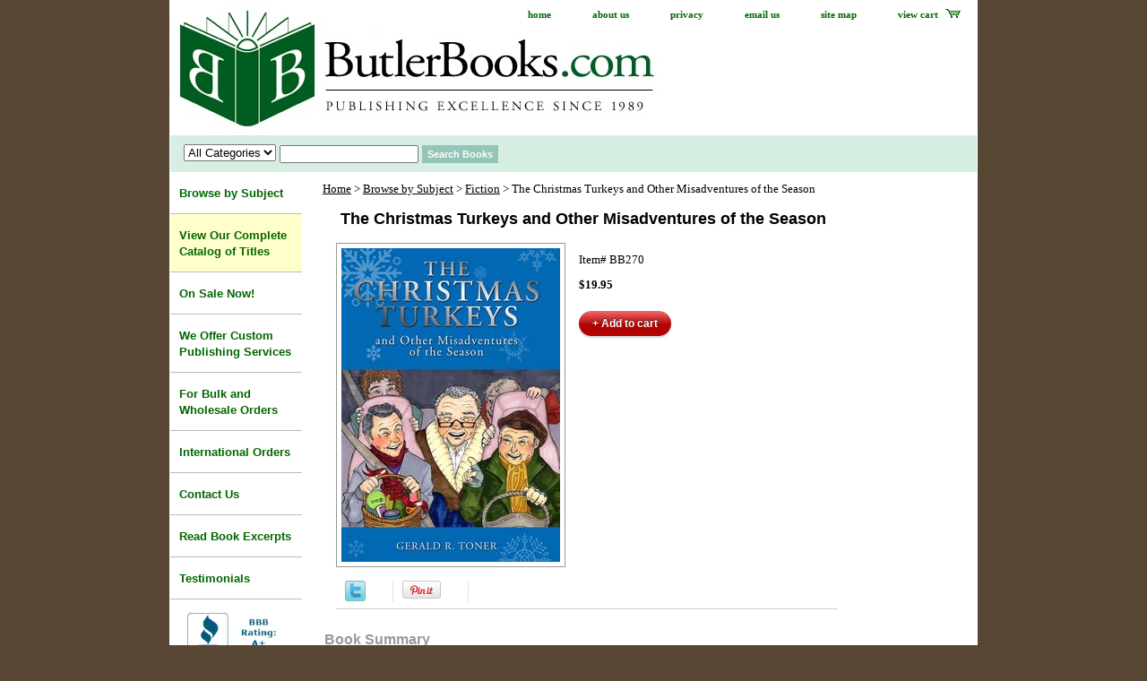

--- FILE ---
content_type: text/html
request_url: https://butlerbooks.com/chtuandotmio.html
body_size: 8507
content:
<!DOCTYPE html PUBLIC "-//W3C//DTD XHTML 1.0 Strict//EN" "http://www.w3.org/TR/xhtml1/DTD/xhtml1-strict.dtd"><html><head>
<meta property="og:title" content="The Christmas Turkeys and Other Misadventures of the Season" />
<meta property="og:url" content="https://www.butlerbooks.com/chtuandotmio.html" />
<meta property="og:image" content="https://s.turbifycdn.com/aah/yhst-91779105942260/the-christmas-turkeys-and-other-misadventures-of-the-season-17.png" />
<meta property="fb:app_id" content="152838978163258" />
<script language="javascript">
document.getElementsByTagName('html')[0].setAttribute('xmlns:fb', 'http://www.facebook.com/2008/fbml');
</script>
<meta property="og:description" content="<div class=&quot;flyout&quot;><a href=&quot;/lib/yhst-91779105942260/excerpt-TheChristmasTurkeys.pdf&quot;>Click here to read an excerpt from Gerald Toner's <em>The Christmas Turkeys</em></a></div>
<p><b>By Gerald R. Toner &bull; Hardcover &bull; 5.5 x 8.5 &bull; 312 pages &bull; Illustrated by Pascalle Ballard</b></p>
<p>Whether Christmas is a time of unbridled joy, a season of past reflections, or an ordeal to be endured until the return to normalcy after the New Year, its impact is pervasive in most of our lives. Everyone's feelings are super-sensitized, every emotion is heightened. The happy become giddy, the sad become despondent, the lonely become lonelier &mdash; unless, yes unless &mdash; the magic of Christmas has its way. So it is for the characters in these stories. They are ordinary people grinding through the ordinary events of ordinary Decembers. But they find a moment of Christmas magic in the midst of their misadventures that changes their perspective &mdash; making the ordinary slightly extraordinary.</p>
<p>It might be a librarian enjoying her initial foray into &quot;crime.&quot; Maybe it is two young men on the cusp of adulthood angsting over opportunities lost, or a wife-mother-daughter fed up with the constant, mindless flurry of the season. Can two buddies navigate their way between institutional and individual charity in the form of a Christmas turkey giveaway to the needy? Their occupations are as varied as the circumstances in which they find themselves.</p>
<p>Any of these folks could be your neighbors, your coworkers or your best friends. They are not famous, nor super-rich, nor at the absolute brink of economic or emotional disaster. They don't win the lottery, but neither are they at the end of all hope. Their dramas are common to many of us, their human instincts familiar and their problem solving haunted by the ghosts of all their Christmases past, present and future.</p>
<p>Gerald R. Toner, author of three previous Christmas story collections, again reminds us that small miracles are revealed during the holidays. Styled &quot;misadventures of the season,&quot; these contemporary tales show us that the best Christmas gifts are not wrapped in colorful paper and ribbon, but arise from the human spirit. So pour a glass of Yuletide cheer or gather the family around steaming cups of hot chocolate and enjoy!</p>
<p><b>About the Author:</b></p>
<p>Gerald R. Toner has practiced law for 35 years, specializing in the defense of Kentucky's medical community. He is a graduate of Harvard College and Vanderbilt School of Law. His short fiction has appeared in <i>The Saturday Evening Post</i>, <i>Redbook</i>, <i>Ladies Home Journal</i>, and Louisville's <i>Courier-Journal</i>. He is the author of three Christmas volumes: <i>Lipstick Like Lindsay's and Other Christmas Stories</i>, <i>Whittlesworth Comes to Christmas</i>, and <i>Holly Day's Cafe and Other Christmas Stories</i>, as well as a radio adaptation of <i>The Christmas Visitation</i>. He spearheaded the Kentucky Bar Association's Oral History Project, culminating in the publication of <i>Kentucky Lawyers Speak</i>, co-edited with Professor Les Abramson of the University of Louisville School of Law. His stories have been included in the collections <i>Savory Memories</i> and <i>Christmas in My Heart</i>. He lives in Louisville with his wife, Carol, where they have raised Jennie and John &mdash; now experienced world travelers.</p>
<p><b>About the Illustrator:</b></p>
<p>Pascalle Ballard grew up in the woods of southern Indiana, drawing pictures and making costumes that she imagined in the stories she read. Not a lot has changed, except now she has a BFA from Indiana University and a fierce case of wanderlust.</p>
<h2 class=&quot;subhead&quot;>You May Also Like</h2>
<div class=&quot;book-recs&quot;>
  <div class=&quot;book-rec&quot;>
    <a href=&quot;christmas-in-our-time.html&quot;><img src=&quot;https://s.turbifycdn.com/aah/yhst-91779105942260/christmas-in-our-time-9.jpg&quot; width=&quot;102&quot; height=&quot;150&quot; border=&quot;0&quot; hspace=&quot;0&quot; vspace=&quot;0&quot; alt=&quot;Christmas in Our Time&quot; title=&quot;Christmas in Our Time&quot;></a>
    <p class=&quot;book-title&quot;>Christmas in Our Time</p>
  </div>
</div>
<br><br>
<div id=&quot;disqus_thread&quot;></div>" />
<title>The Christmas Turkeys by Gerald R. Toner | Butler Books Online Store</title><meta name="Description" content="In his new short story collection, Gerald Toner writes about the small miracles that are revealed to ordinary people during the Christmas holiday season." /><link rel="stylesheet" type="text/css" href="css-base.css" /><link rel="stylesheet" type="text/css" href="css-element.css" /><link rel="stylesheet" type="text/css" href="css-contents.css" /><link rel="stylesheet" type="text/css" href="css-edits.css" /><meta name="p:domain_verify" content="b17da74155ab952b0d71d5dfdd018507" />
<meta property="og:locale" content="en_US">
<meta property="og:type" content="website">
<meta property="og:site_name" content="Butler Books">
<link rel="icon" type="image/png" href="https://lib.store.turbify.net/lib/yhst-91779105942260/favicon.png" />
<!--Begin Google Analytics script-->
<script type="text/javascript">
  (function(i,s,o,g,r,a,m){i['GoogleAnalyticsObject']=r;i[r]=i[r]||function(){
  (i[r].q=i[r].q||[]).push(arguments)},i[r].l=1*new Date();a=s.createElement(o),
  m=s.getElementsByTagName(o)[0];a.async=1;a.src=g;m.parentNode.insertBefore(a,m)
  })(window,document,'script','https://www.google-analytics.com/analytics.js','ga');
  ga('create', 'UA-32575447-1', 'auto');
  ga('send', 'pageview');
</script>
<!--End Google Analytics script-->
</head><body class="vertical" id="itemtype"><script type="text/javascript" id="yfc_loader" src="https://turbifycdn.com/store/migration/loader-min-1.0.34.js?q=yhst-91779105942260&ts=1765936696&p=1&h=order.store.turbify.net"></script> <div id="ys_superbar">
	   <div id="ys_cpers">
		<div id="yscp_welcome_msg"></div>
		<div id="yscp_signin_link"></div>
		<div id="yscp_myaccount_link"></div>
		<div id="yscp_signout_link"></div>
	   </div>
	   <div id="yfc_mini"></div>
	   <div class="ys_clear"></div>
	</div>
      <div id="container"><div id="header"><ul id="nav-general"><li><a href="index.html">home</a></li><li><a href="info.html">about us</a></li><li><a href="privacypolicy.html">privacy</a></li><li><a href="mailto:info@butlerbooks.com">email us</a></li><li><a href="ind.html">site map</a></li><li><a href="https://order.store.turbify.net/yhst-91779105942260/cgi-bin/wg-order?yhst-91779105942260" class="linkcheckout">view cart</a></li></ul><br class="clear" /><h3 id="brandmark"><a href="index.html" title=""></a></h3></div><form id="searcharea" name="searcharea" action="nsearch.html" method="GET"><fieldset><select onchange="if (typeof YSB_AUTOCOMPLETE == 'object') { YSB_AUTOCOMPLETE.controller.setSuggestCategory(event); }" name="section"><option value="">All Categories</option></select><label for="query" class="labelfield"><input autocomplete="off" type="text" id="query" name="query" placeholder="" onkeyup="if (typeof YSB_AUTOCOMPLETE == 'object') { YSB_AUTOCOMPLETE.controller.suggest(event); }"></label><label for="searchsubmit" class="buttonlabel"><input type="submit" id="searchsubmit" class="ys_primary" value="Search Books" name="searchsubmit"><input type="hidden" value="yhst-91779105942260" name="vwcatalog"></label></fieldset></form>   <script type="text/javascript"> 
                    var isSafari = !!navigator.userAgent.match(/Version\/[\d\.]+.*Safari/); 
                    var isIOS = !!navigator.platform && /iPad|iPhone|iPod/.test(navigator.platform); 
                    if (isSafari && isIOS) { 
                        document.forms["searcharea"].onsubmit = function (searchAreaForm) { 
                            var elementsList = this.elements, queryString = '', url = '', action = this.action; 
                            for(var i = 0; i < elementsList.length; i++) { 
                                if (elementsList[i].name) { 
                                    if (queryString) { 
                                        queryString = queryString + "&" +  elementsList[i].name + "=" + encodeURIComponent(elementsList[i].value); 
                                    } else { 
                                        queryString = elementsList[i].name + "=" + encodeURIComponent(elementsList[i].value); 
                                    } 
                                } 
                            } 
                            if (action.indexOf("?") == -1) { 
                                action = action + "?"; 
                            } 
                            url = action + queryString; 
                            window.location.href = url; 
                            return false; 
                        } 
                    } 
                </script> 
        <div id="bodyshell"><div id="bodycontent"><div class="breadcrumbs"><a href="index.html">Home</a> &gt; <a href="subjects.html">Browse by Subject</a> &gt; <a href="fiction.html">Fiction</a> &gt; The Christmas Turkeys and Other Misadventures of the Season</div><div id="contentarea"><div><h1 id="item-contenttitle">The Christmas Turkeys and Other Misadventures of the Season</h1><div id="itemarea"><a href="https://s.turbifycdn.com/aah/yhst-91779105942260/the-christmas-turkeys-and-other-misadventures-of-the-season-19.png"><img src="https://s.turbifycdn.com/aah/yhst-91779105942260/the-christmas-turkeys-and-other-misadventures-of-the-season-20.jpg" width="244" height="350" border="0" hspace="0" vspace="0" alt="The Christmas Turkeys and Other Misadventures of the Season" class="image-l" title="The Christmas Turkeys and Other Misadventures of the Season" /></a><div class="itemform productInfo"><form method="POST" action="https://order.store.turbify.net/yhst-91779105942260/cgi-bin/wg-order?yhst-91779105942260+chtuandotmio"><div class="code">Item# <em>BB270</em></div><div class="price-bold">$19.95</div><input type="submit" value="+ Add to cart" class="ys_primary" title="+ Add to cart" /><input name="vwcatalog" type="hidden" value="yhst-91779105942260" /><input name="vwitem" type="hidden" value="chtuandotmio" /><input type="hidden" name=".autodone" value="https://butlerbooks.com/chtuandotmio.html" /></form></div><div style="clear:both"></div><div class="ys_promoitempage" id="ys_promoitempage" itemid="chtuandotmio" itemcode="BB270" categoryflag="0"></div>
<script language="javascript">
document.getElementsByTagName('html')[0].setAttribute('xmlns:og', 'http://opengraphprotocol.org/schema/');
</script>
<div id="ys_social_top_hr"></div>
<div id="ys_social_media">
<div id="ys_social_tweet">
<script language="javascript">function tweetwindowopen(url,width,height){var left=parseInt((screen.availWidth/2)-(width/2));var top=parseInt((screen.availHeight/2)-(height/2));var prop="width="+width+",height="+height+",left="+left+",top="+top+",screenX="+left+",screenY="+top;window.open (NULL, url,'tweetwindow',prop);}</script>
<a href="javascript:void(0);" title="Tweet"><img id="ys_social_custom_tweet_icon" src="https://s.turbifycdn.com/ae/store/secure/twitter.png" onClick="tweetwindowopen('https://twitter.com/share?count=none&text=The+Christmas+Turkeys+and+Other+Misadventures+of+the+Season+%23butler_books&url=https%3a//www.butlerbooks.com/chtuandotmio.html',550, 514)"></a></div>
<div id="ys_social_v_separator"><img src="https://s.turbifycdn.com/ae/store/secure/v-separator.gif"></div>
<div id="ys_social_pinterest">
<a href="https://pinterest.com/pin/create/button/?url=https://www.butlerbooks.com/chtuandotmio.html&media=https://s.turbifycdn.com/aah/yhst-91779105942260/the-christmas-turkeys-and-other-misadventures-of-the-season-18.png&description=The Christmas Turkeys and Other Misadventures of the Season" class="pin-it-button" count-layout="horizontal"><img border="0" src="//assets.pinterest.com/images/PinExt.png" title="Pin It" /></a></div>
<script type="text/javascript" src="//assets.pinterest.com/js/pinit.js"></script><!--[if gt IE 6]>
<div id="ys_social_v_separator"><img src="https://s.turbifycdn.com/ae/store/secure/v-separator.gif"></div>
<![endif]-->
<!--[if !IE]><!-->
<div id="ys_social_v_separator"><img src="https://s.turbifycdn.com/ae/store/secure/v-separator.gif"></div>
<!--<![endif]-->
<div id="ys_social_fblike">
<!--[if gt IE 6]>
<script language="javascript">
document.getElementsByTagName('html')[0].setAttribute('xmlns:fb', 'http://ogp.me/ns/fb#');
</script>
<div id="fb-root"></div><script>(function(d, s, id) {var js, fjs = d.getElementsByTagName(s)[0];if (d.getElementById(id)) return;js = d.createElement(s); js.id = id;js.src = '//connect.facebook.net/en_US/all.js#xfbml=1&appId=152838978163258';fjs.parentNode.insertBefore(js, fjs);}(document, 'script', 'facebook-jssdk'));</script><fb:like href="https://www.butlerbooks.com/chtuandotmio.html" layout="standard" show_faces="false" width="350" action="like" colorscheme="light"></fb:like>
<![endif]-->
<!--[if !IE]><!-->
<script language="javascript">
document.getElementsByTagName('html')[0].setAttribute('xmlns:fb', 'http://ogp.me/ns/fb#');
</script>
<div id="fb-root"></div><script>(function(d, s, id) {var js, fjs = d.getElementsByTagName(s)[0];if (d.getElementById(id)) return;js = d.createElement(s); js.id = id;js.src = '//connect.facebook.net/en_US/all.js#xfbml=1&appId=152838978163258';fjs.parentNode.insertBefore(js, fjs);}(document, 'script', 'facebook-jssdk'));</script><fb:like href="https://www.butlerbooks.com/chtuandotmio.html" layout="standard" show_faces="false" width="350" action="like" colorscheme="light"></fb:like>
<!--<![endif]-->
</div>
</div>
<div id="ys_social_bottom_hr"></div>
</div><div id="caption"><h2 id="itempage-captiontitle">Book Summary</h2><div><div class="flyout"><a href="https://lib.store.turbify.net/lib/yhst-91779105942260/excerpt-TheChristmasTurkeys.pdf">Click here to read an excerpt from Gerald Toner's <em>The Christmas Turkeys</em></a></div>
<p><b>By Gerald R. Toner &bull; Hardcover &bull; 5.5 x 8.5 &bull; 312 pages &bull; Illustrated by Pascalle Ballard</b></p>
<p>Whether Christmas is a time of unbridled joy, a season of past reflections, or an ordeal to be endured until the return to normalcy after the New Year, its impact is pervasive in most of our lives. Everyone's feelings are super-sensitized, every emotion is heightened. The happy become giddy, the sad become despondent, the lonely become lonelier &mdash; unless, yes unless &mdash; the magic of Christmas has its way. So it is for the characters in these stories. They are ordinary people grinding through the ordinary events of ordinary Decembers. But they find a moment of Christmas magic in the midst of their misadventures that changes their perspective &mdash; making the ordinary slightly extraordinary.</p>
<p>It might be a librarian enjoying her initial foray into "crime." Maybe it is two young men on the cusp of adulthood angsting over opportunities lost, or a wife-mother-daughter fed up with the constant, mindless flurry of the season. Can two buddies navigate their way between institutional and individual charity in the form of a Christmas turkey giveaway to the needy? Their occupations are as varied as the circumstances in which they find themselves.</p>
<p>Any of these folks could be your neighbors, your coworkers or your best friends. They are not famous, nor super-rich, nor at the absolute brink of economic or emotional disaster. They don't win the lottery, but neither are they at the end of all hope. Their dramas are common to many of us, their human instincts familiar and their problem solving haunted by the ghosts of all their Christmases past, present and future.</p>
<p>Gerald R. Toner, author of three previous Christmas story collections, again reminds us that small miracles are revealed during the holidays. Styled "misadventures of the season," these contemporary tales show us that the best Christmas gifts are not wrapped in colorful paper and ribbon, but arise from the human spirit. So pour a glass of Yuletide cheer or gather the family around steaming cups of hot chocolate and enjoy!</p>
<p><b>About the Author:</b></p>
<p>Gerald R. Toner has practiced law for 35 years, specializing in the defense of Kentucky's medical community. He is a graduate of Harvard College and Vanderbilt School of Law. His short fiction has appeared in <i>The Saturday Evening Post</i>, <i>Redbook</i>, <i>Ladies Home Journal</i>, and Louisville's <i>Courier-Journal</i>. He is the author of three Christmas volumes: <i>Lipstick Like Lindsay's and Other Christmas Stories</i>, <i>Whittlesworth Comes to Christmas</i>, and <i>Holly Day's Cafe and Other Christmas Stories</i>, as well as a radio adaptation of <i>The Christmas Visitation</i>. He spearheaded the Kentucky Bar Association's Oral History Project, culminating in the publication of <i>Kentucky Lawyers Speak</i>, co-edited with Professor Les Abramson of the University of Louisville School of Law. His stories have been included in the collections <i>Savory Memories</i> and <i>Christmas in My Heart</i>. He lives in Louisville with his wife, Carol, where they have raised Jennie and John &mdash; now experienced world travelers.</p>
<p><b>About the Illustrator:</b></p>
<p>Pascalle Ballard grew up in the woods of southern Indiana, drawing pictures and making costumes that she imagined in the stories she read. Not a lot has changed, except now she has a BFA from Indiana University and a fierce case of wanderlust.</p>
<h2 class="subhead">You May Also Like</h2>
<div class="book-recs">
  <div class="book-rec">
    <a href="christmas-in-our-time.html"><img src="https://s.turbifycdn.com/aah/yhst-91779105942260/christmas-in-our-time-9.jpg" width="102" height="150" border="0" hspace="0" vspace="0" alt="Christmas in Our Time" title="Christmas in Our Time"></a>
    <p class="book-title">Christmas in Our Time</p>
  </div>
</div>
<br><br>
<div id="disqus_thread"></div></div></div><br clear="all" /></div></div><div id="finaltext"><small><center><b>Butler Books</b> &bull; P.O. Box 7311 Louisville, KY 40257 &bull; (502) 897-9393</center></small>
<!--Begin Disqus script-->
<script type="text/javascript">
  var disqus_shortname = 'butlerbooks';
  (function() {
    var dsq = document.createElement('script');
    dsq.type = 'text/javascript';
    dsq.async = true;
    dsq.src = '//' + disqus_shortname + '.disqus.com/embed.js';
    (document.getElementsByTagName('head')[0] || document.getElementsByTagName('body')[0]).appendChild(dsq);
  })();
</script>
<!--End Disqus script--></div></div><div id="nav-product"><ul><li><a href="subjects.html" title="Browse by Subject">Browse by Subject</a></li><li><a href="ouronlinestore.html" title="View Our Complete Catalog of Titles">View Our Complete Catalog of Titles</a></li><li><a href="onsalenow.html" title="On Sale Now!">On Sale Now!</a></li><li><a href="services.html" title="We Offer Custom Publishing Services">We Offer Custom Publishing Services</a></li><li><a href="catalog.html" title="For Bulk and Wholesale Orders">For Bulk and Wholesale Orders</a></li><li><a href="international.html" title="International Orders">International Orders</a></li><li><a href="contactus.html" title="Contact Us">Contact Us</a></li><li><a href="excerpts.html" title="Read Book Excerpts">Read Book Excerpts</a></li><li><a href="customers.html" title="Testimonials">Testimonials</a></li></ul><div id="htmlbottom"><div style="margin-top:10px;text-align:center;">
  <a href="http://www.bbb.org/louisville/business-reviews/publishers-book/butler-book-publishing-services-inc-in-louisville-ky-2036829/#bbbonlineclick" target="_blank"><img src="https://seal-louisville.bbb.org/seals/blue-seal-153-100-butler-book-publishing-services-inc-2036829.png" alt="BBB A+ Rating" title="BBB Business Review of Butler Book Publishing Services, Inc." width="80%" height="80%"></a>
  <hr />
  <a href="http://www.facebook.com/butlerbooks" target="_blank" title="Like us on Facebook"><img src="https://lib.store.turbify.net/lib/yhst-91779105942260/fb-logo.png" alt="Facebook" style="height:29px;width:29px;" /></a>
  <a href="http://www.pinterest.com/butlerbooks/our-books" target="_blank" title="Follow us on Pinterest"><img src="https://lib.store.turbify.net/lib/yhst-91779105942260/pinterest-logo.png" alt="Pinterest" style="height:29px;width:29px;" /></a>
</div></div></div></div><div id="footer"><span id="footer-links"><a href="index.html">home</a> | <a href="info.html">about us</a> | <a href="privacypolicy.html">privacy</a> | <a href="mailto:info@butlerbooks.com">email us</a> | <a href="ind.html">site map</a> | <a href="https://order.store.turbify.net/yhst-91779105942260/cgi-bin/wg-order?yhst-91779105942260">view cart</a></span><span id="copyright"><p align="center">Copyright &copy; 1989-<script>var currentYear = (new Date().getFullYear()); document.write(currentYear);</script> Butler Books. All rights are reserved.</p></span></div></div></body>
<script type="text/javascript">var PAGE_ATTRS = {'storeId': 'yhst-91779105942260', 'itemId': 'chtuandotmio', 'isOrderable': '1', 'name': 'The Christmas Turkeys and Other Misadventures of the Season', 'salePrice': '19.95', 'listPrice': '19.95', 'brand': '', 'model': '', 'promoted': '', 'createTime': '1767043051', 'modifiedTime': '1767043051', 'catNamePath': 'Browse by Subject > Fict@', 'upc': ''};</script><!-- Google tag (gtag.js) -->  <script async src='https://www.googletagmanager.com/gtag/js?id=G-V8M9SQ6M8E'></script><script> window.dataLayer = window.dataLayer || [];  function gtag(){dataLayer.push(arguments);}  gtag('js', new Date());  gtag('config', 'G-V8M9SQ6M8E');</script><script> var YStore = window.YStore || {}; var GA_GLOBALS = window.GA_GLOBALS || {}; var GA_CLIENT_ID; try { YStore.GA = (function() { var isSearchPage = (typeof(window.location) === 'object' && typeof(window.location.href) === 'string' && window.location.href.indexOf('nsearch') !== -1); var isProductPage = (typeof(PAGE_ATTRS) === 'object' && PAGE_ATTRS.isOrderable === '1' && typeof(PAGE_ATTRS.name) === 'string'); function initGA() { } function setProductPageView() { PAGE_ATTRS.category = PAGE_ATTRS.catNamePath.replace(/ > /g, '/'); PAGE_ATTRS.category = PAGE_ATTRS.category.replace(/>/g, '/'); gtag('event', 'view_item', { currency: 'USD', value: parseFloat(PAGE_ATTRS.salePrice), items: [{ item_name: PAGE_ATTRS.name, item_category: PAGE_ATTRS.category, item_brand: PAGE_ATTRS.brand, price: parseFloat(PAGE_ATTRS.salePrice) }] }); } function defaultTrackAddToCart() { var all_forms = document.forms; document.addEventListener('DOMContentLoaded', event => { for (var i = 0; i < all_forms.length; i += 1) { if (typeof storeCheckoutDomain != 'undefined' && storeCheckoutDomain != 'order.store.turbify.net') { all_forms[i].addEventListener('submit', function(e) { if (typeof(GA_GLOBALS.dont_track_add_to_cart) !== 'undefined' && GA_GLOBALS.dont_track_add_to_cart === true) { return; } e = e || window.event; var target = e.target || e.srcElement; if (typeof(target) === 'object' && typeof(target.id) === 'string' && target.id.indexOf('yfc') === -1 && e.defaultPrevented === true) { return } e.preventDefault(); vwqnty = 1; if( typeof(target.vwquantity) !== 'undefined' ) { vwqnty = target.vwquantity.value; } if( vwqnty > 0 ) { gtag('event', 'add_to_cart', { value: parseFloat(PAGE_ATTRS.salePrice), currency: 'USD', items: [{ item_name: PAGE_ATTRS.name, item_category: PAGE_ATTRS.category, item_brand: PAGE_ATTRS.brand, price: parseFloat(PAGE_ATTRS.salePrice), quantity: e.target.vwquantity.value }] }); if (typeof(target) === 'object' && typeof(target.id) === 'string' && target.id.indexOf('yfc') != -1) { return; } if (typeof(target) === 'object') { target.submit(); } } }) } } }); } return { startPageTracking: function() { initGA(); if (isProductPage) { setProductPageView(); if (typeof(GA_GLOBALS.dont_track_add_to_cart) === 'undefined' || GA_GLOBALS.dont_track_add_to_cart !== true) { defaultTrackAddToCart() } } }, trackAddToCart: function(itemsList, callback) { itemsList = itemsList || []; if (itemsList.length === 0 && typeof(PAGE_ATTRS) === 'object') { if (typeof(PAGE_ATTRS.catNamePath) !== 'undefined') { PAGE_ATTRS.category = PAGE_ATTRS.catNamePath.replace(/ > /g, '/'); PAGE_ATTRS.category = PAGE_ATTRS.category.replace(/>/g, '/') } itemsList.push(PAGE_ATTRS) } if (itemsList.length === 0) { return; } var ga_cartItems = []; var orderTotal = 0; for (var i = 0; i < itemsList.length; i += 1) { var itemObj = itemsList[i]; var gaItemObj = {}; if (typeof(itemObj.id) !== 'undefined') { gaItemObj.id = itemObj.id } if (typeof(itemObj.name) !== 'undefined') { gaItemObj.name = itemObj.name } if (typeof(itemObj.category) !== 'undefined') { gaItemObj.category = itemObj.category } if (typeof(itemObj.brand) !== 'undefined') { gaItemObj.brand = itemObj.brand } if (typeof(itemObj.salePrice) !== 'undefined') { gaItemObj.price = itemObj.salePrice } if (typeof(itemObj.quantity) !== 'undefined') { gaItemObj.quantity = itemObj.quantity } ga_cartItems.push(gaItemObj); orderTotal += parseFloat(itemObj.salePrice) * itemObj.quantity; } gtag('event', 'add_to_cart', { value: orderTotal, currency: 'USD', items: ga_cartItems }); } } })(); YStore.GA.startPageTracking() } catch (e) { if (typeof(window.console) === 'object' && typeof(window.console.log) === 'function') { console.log('Error occurred while executing Google Analytics:'); console.log(e) } } </script> <script type="text/javascript">
csell_env = 'ue1';
 var storeCheckoutDomain = 'order.store.turbify.net';
</script>

<script type="text/javascript">
  function toOSTN(node){
    if(node.hasAttributes()){
      for (const attr of node.attributes) {
        node.setAttribute(attr.name,attr.value.replace(/(us-dc1-order|us-dc2-order|order)\.(store|stores)\.([a-z0-9-]+)\.(net|com)/g, storeCheckoutDomain));
      }
    }
  };
  document.addEventListener('readystatechange', event => {
  if(typeof storeCheckoutDomain != 'undefined' && storeCheckoutDomain != "order.store.turbify.net"){
    if (event.target.readyState === "interactive") {
      fromOSYN = document.getElementsByTagName('form');
        for (let i = 0; i < fromOSYN.length; i++) {
          toOSTN(fromOSYN[i]);
        }
      }
    }
  });
</script>
<script type="text/javascript">
// Begin Store Generated Code
 </script> <script type="text/javascript" src="https://s.turbifycdn.com/lq/ult/ylc_1.9.js" ></script> <script type="text/javascript" src="https://s.turbifycdn.com/ae/lib/smbiz/store/csell/beacon-a9518fc6e4.js" >
</script>
<script type="text/javascript">
// Begin Store Generated Code
 csell_page_data = {}; csell_page_rec_data = []; ts='TOK_STORE_ID';
</script>
<script type="text/javascript">
// Begin Store Generated Code
function csell_GLOBAL_INIT_TAG() { var csell_token_map = {}; csell_token_map['TOK_SPACEID'] = '2022276099'; csell_token_map['TOK_URL'] = ''; csell_token_map['TOK_STORE_ID'] = 'yhst-91779105942260'; csell_token_map['TOK_ITEM_ID_LIST'] = 'chtuandotmio'; csell_token_map['TOK_ORDER_HOST'] = 'order.store.turbify.net'; csell_token_map['TOK_BEACON_TYPE'] = 'prod'; csell_token_map['TOK_RAND_KEY'] = 't'; csell_token_map['TOK_IS_ORDERABLE'] = '1';  c = csell_page_data; var x = (typeof storeCheckoutDomain == 'string')?storeCheckoutDomain:'order.store.turbify.net'; var t = csell_token_map; c['s'] = t['TOK_SPACEID']; c['url'] = t['TOK_URL']; c['si'] = t[ts]; c['ii'] = t['TOK_ITEM_ID_LIST']; c['bt'] = t['TOK_BEACON_TYPE']; c['rnd'] = t['TOK_RAND_KEY']; c['io'] = t['TOK_IS_ORDERABLE']; YStore.addItemUrl = 'http%s://'+x+'/'+t[ts]+'/ymix/MetaController.html?eventName.addEvent&cartDS.shoppingcart_ROW0_m_orderItemVector_ROW0_m_itemId=%s&cartDS.shoppingcart_ROW0_m_orderItemVector_ROW0_m_quantity=1&ysco_key_cs_item=1&sectionId=ysco.cart&ysco_key_store_id='+t[ts]; } 
</script>
<script type="text/javascript">
// Begin Store Generated Code
function csell_REC_VIEW_TAG() {  var env = (typeof csell_env == 'string')?csell_env:'prod'; var p = csell_page_data; var a = '/sid='+p['si']+'/io='+p['io']+'/ii='+p['ii']+'/bt='+p['bt']+'-view'+'/en='+env; var r=Math.random(); YStore.CrossSellBeacon.renderBeaconWithRecData(p['url']+'/p/s='+p['s']+'/'+p['rnd']+'='+r+a); } 
</script>
<script type="text/javascript">
// Begin Store Generated Code
var csell_token_map = {}; csell_token_map['TOK_PAGE'] = 'p'; csell_token_map['TOK_CURR_SYM'] = '$'; csell_token_map['TOK_WS_URL'] = 'https://yhst-91779105942260.csell.store.turbify.net/cs/recommend?itemids=chtuandotmio&location=p'; csell_token_map['TOK_SHOW_CS_RECS'] = 'false';  var t = csell_token_map; csell_GLOBAL_INIT_TAG(); YStore.page = t['TOK_PAGE']; YStore.currencySymbol = t['TOK_CURR_SYM']; YStore.crossSellUrl = t['TOK_WS_URL']; YStore.showCSRecs = t['TOK_SHOW_CS_RECS']; </script> <script type="text/javascript" src="https://s.turbifycdn.com/ae/store/secure/recs-1.3.2.2.js" ></script> <script type="text/javascript" >
</script>
</html>
<!-- html103.prod.store.e1b.lumsb.com Sun Jan 25 16:48:06 PST 2026 -->
